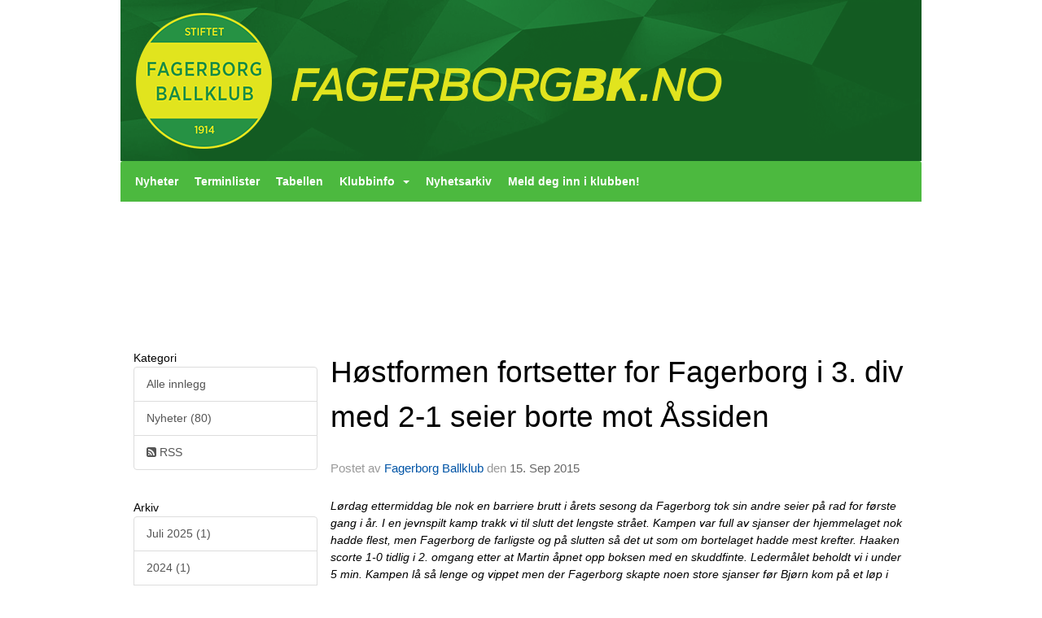

--- FILE ---
content_type: text/html
request_url: https://www.fagerborgbk.no/next/blog/post/52208/hostformen-fortsetter-for-fagerborg-i-3.-div-med-2-1-seier-borte-mot-assiden
body_size: 53694
content:

<!DOCTYPE html>
<html lang="no">
<head>
    <meta charset="utf-8" />
    <meta name="viewport" content="width=device-width, initial-scale=1.0" />
    
    <title>H&#xF8;stformen fortsetter for Fagerborg i 3. div med 2-1 seier borte mot &#xC5;ssiden</title>
    <link rel="shortcut icon" href="/favicon.ico" type="image/x-icon" />
<script>
    (function () {
        var site = {"site":{"siteId":1057,"nifOrgSyncActive":true,"orgId":20746,"federationId":0,"applicationId":200000195,"applicationLogo":"https://cdn-bloc.no/background/200000195/394/2018/10/9/idrettenonline-logo.png","siteProfileUserId":1100321739,"siteProfileUserName":"Fagerborg Ballklub","sitename":"Fagerborg Ballklub","domain":"www.fagerborgbk.no","mainSite":{"siteId":1057,"nifOrgSyncActive":true,"orgId":20746,"federationId":0,"applicationId":200000195,"applicationLogo":null,"siteProfileUserId":1100321739,"siteProfileUserName":"Fagerborg Ballklub","sitename":"Fagerborg Ballklub","domain":"www.fagerborgbk.no","mainSite":null}},"mininetwork":{"siteId":1057,"miniNetworkId":0,"miniNetworkTitle":"","domain":"www.fagerborgbk.no","userId":1100321739,"mainSiteId":0,"siteIdForMemberDetails":0,"siteIdForEconomy":0},"isoCode":"nb-no","updateTime":"2026-01-22T22:46:41.9403376+01:00","dateFormat":"dd.mm.yy","webApiEndpoint":"https://webapi.webfarm3.bloc.no"};
        var siteContext = {"site":{"siteId":1057,"nifOrgSyncActive":true,"orgId":20746,"federationId":0,"applicationId":200000195,"applicationLogo":"https://cdn-bloc.no/background/200000195/394/2018/10/9/idrettenonline-logo.png","siteProfileUserId":1100321739,"siteProfileUserName":"Fagerborg Ballklub","sitename":"Fagerborg Ballklub","domain":"www.fagerborgbk.no","mainSite":{"siteId":1057,"nifOrgSyncActive":true,"orgId":20746,"federationId":0,"applicationId":200000195,"applicationLogo":null,"siteProfileUserId":1100321739,"siteProfileUserName":"Fagerborg Ballklub","sitename":"Fagerborg Ballklub","domain":"www.fagerborgbk.no","mainSite":null}},"mininetwork":{"siteId":1057,"miniNetworkId":0,"miniNetworkTitle":"","domain":"www.fagerborgbk.no","userId":1100321739,"mainSiteId":0,"siteIdForMemberDetails":0,"siteIdForEconomy":0},"isoCode":"nb-no","updateTime":"2026-01-22T22:46:41.9403376+01:00","dateFormat":"dd.mm.yy","webApiEndpoint":"https://webapi.webfarm3.bloc.no"};
        var userContext = {"mainProfile":{"userId":0,"guid":"","username":"","firstname":"","lastname":"","sex":0,"image":"","profileTypeId":0,"ParentUserId":null,"isPrimaryAccount":false},"currentProfile":{"userId":0,"guid":"","username":"","firstname":"","lastname":"","sex":0,"image":"","profileTypeId":0,"ParentUserId":null,"isPrimaryAccount":false},"accountId":0,"email":"","isWebmaster":false,"isPublisher":false,"isDevAdmin":false,"isNetworkAdmin":false,"updateTime":"2026-01-22T22:46:41.9404066+01:00"};
        var themeCollectionContext = {"id":0,"name":null,"thumbnail":null,"header":{"id":183,"lastModified":"0001-01-01T00:00:00","title":"Idretten Online - Grønn","favIcon":"/favicon.ico","siteId":394,"image":"http://content.bloc.net/Files/SiteID/500/menutemplate/gron.png","updateTime":"0001-01-01T00:00:00","css":"","creator":null,"isPublic":false,"about":""},"logo":{"lastModified":"0001-01-01T00:00:00","fileName":"http://content.bloc.net/Files/SiteID/1057/logo/2015/1/19/20150119112530986908-1057.png","uploadTime":"2015-01-19T11:25:31.4072647+01:00","imageWidth":984,"imageHeight":198,"logoTopPosition":0,"logoLeftPosition":0,"logoMarginBottom":0,"logoCustomWidth":984,"logoCustomHeight":198,"containerHeight":198,"containerWidth":984,"logoVisibility":"always","disabled":false,"wrapperWidth":"984px","wrapperBackgroundColor":"","url":"/","wrapperMarginLeft":"0px","wrapperMarginRight":"0px","wrapperMarginTop":"0px","wrapperMarginBottom":"0px","wrapperBackgroundImage":"","wrapperBackgroundThemePosition":"","wrapperBackgroundThemeRepeat":"","wrapperBackgroundThemeFixedImage":"","wrapperBackgroundThemeSize":""},"background":{"id":73,"lastModified":"0001-01-01T00:00:00","categoryId":2,"title":"White","backgroundThemefile":"","backgroundThemeRepeat":"no-repeat","backgroundThemeColor":"#f8f8fa","backgroundThemeFixedImage":"scroll","backgroundThemePosition":"","backgroundThemeSize":"auto"},"widgetAppearance":{"id":0,"lastModified":"2026-01-11T21:55:17.5211859Z","name":null,"enableWidgetAppearanceBorderRadius":true,"contentBorderColor":"#ffffff","contentFontColor":"#000000","contentBorderWidth":"0","contentBgColor":"#ffffff","paddingTop":"0px","paddingBottom":"0px","paddingLeft":"0px","paddingRight":"0px","wbgcolor":"#ffffff","wBoxedBorderColor":"#e7e7e7","wHeaderBgColor":"#3fb970","wBaseFontColor":"#000000","wHeaderFontColor":"#ffffff","wHeaderTextAlign":"left","wCornerRadius":"0px","contentBorderRadius":"0px","wHeaderFontSize":"14px","wHeaderFontWeight":"bold","wHeaderFontFamily":"","wHeaderLinkColor":"#0054a6","wHeaderPadding":"8px 10px","headerPaddingTop":"8px","headerPaddingRight":"10px","headerPaddingBottom":"8px","headerPaddingLeft":"10px","wContentPadding":"10px","contentPaddingTop":"10px","contentPaddingBottom":"10px","contentPaddingLeft":"10px","contentPaddingRight":"10px","wBoxedBorderWidth":"1px","wBoxedBorderStyle":"solid","wHeaderBorderWidth":"0","wHeaderBorderStyle":"none","wHeaderBorderColor":"#e7e7e7","wContentBorderWidth":"0","wContentBorderStyle":"none","wContentBorderColor":"#e7e7e7","siteLinkColor":"#0054a6","siteLinkHoverColor":"#0054a6","siteLinkActiveColor":"#0054a6","siteLinkVisitedColor":"#0054a6"},"font":{"lastModified":"2026-01-11T21:55:17.8267937Z","headingTextTransform":"none","headingFontColor":"","baseFontStyle":null,"baseFontSize":"14px","baseFontFamily":null,"baseFontColor":"#000000","baseFontWeigthForJson":"normal","headingFontFamilyJson":null,"headingFontStyleJson":null,"headingFontWeightJson":"bold","fontLineHeightJson":"normal","headingLineHeight":"1.1","headingLetterSpacing":null,"baseFontLetterSpacing":null},"form":{"lastModified":"2026-01-11T21:53:41.9266775Z","enableFormControlBorderRadius":false,"smallFormControlBorderRadius":"3px","defaultFormControlBorderRadius":"4px","largeFormControlBorderRadius":"6px"},"navigation":{"lastModified":"2026-01-11T21:55:18.1772781Z","templateId":0,"height":"","fontWeight":"bold","borderRadius":"3px 3px 0px 0px","borderTopLeftRadius":"3px","borderTopRightRadius":"3px","borderBottomRightRadius":"0px","borderBottomLeftRadius":"0px","submenuWidth":"160px","navOutherWidth":"984px","navInnerWidth":"","width":"","logoImage":"","mobileLogoImage":"","logoImageHeight":"50px","placementPosition":"belowLogoContainer","paddingLeft":"10px","paddingRight":"10px","paddingTop":"15px","paddingBottom":"15px","marginLeft":"0px","marginRight":"0px","marginTop":"0px","marginBottom":"0px","navOuterMarginTop":"0px","navOuterMarginRight":"0px","navOuterMarginBottom":"0px","navOuterMarginLeft":"0px","color":"#ffffff","background":"#4cb93f","border":"#101010","linkColor":"#ffffff","linkHoverColor":"#ffffff","linkHoverBackground":"#3d9432","linkActiveColor":"#ffffff","linkActiveBackground":"#3d9432","linkDisabledColor":"#ffffff","linkDisabledBackground":"#3d9432","brandColor":"#fff","brandHoverColor":"#ffffff","brandHoverBackground":"transparent","brandText":"","brandVisibility":"always","brandUrl":"","brandMargins":"0px 0px 0px 0px","mobileBrandMargins":"0px 0px 0px 0px","toggleHoverBackground":"","toggleIconBarBackground":"#ffffff","toggleBorderColor":"#ffffff","alwaysUseToggler":false,"borderWidth":"0px","fontFamily":"","textTransform":"none","backgroundImage":"","fontSize":"14px","textAlignment":"left","stickyTop":false},"style":{"id":0,"lastModified":"2026-01-11T21:55:18.4679403Z","name":null,"sex0":"#41a3d5","sex1":"#0178cc","sex2":"#ea1291","borderRadiusBase":"4px","borderRadiusSmall":"3px","borderRadiusLarge":"6px","linkColor":"#0054a6","linkHoverColor":"#0054a6","linkActiveColor":"#0054a6","linkVisitedColor":"#0054a6"},"canvas":{"id":0,"lastModified":"2026-01-11T21:53:40.9631572Z","logoContainerSize":"984px","navContainerSize":"984px","contentSize":"1170px","contentBackgroundColor":"Transparent","contentMarginTop":"0px","contentMarginBottom":"0px","contentPaddingTop":"16px","contentPaddingBottom":"16px","contentPaddingLeft":"16px","contentPaddingRight":"16px","sectionPaddingTop":"16px","sectionPaddingBottom":"0px","sectionPaddingLeft":"16px","sectionPaddingRight":"16px","columnPaddingTop":"0px","columnPaddingBottom":"0px","columnPaddingLeft":"8","columnPaddingRight":"8","logoContainerFloat":"none","navContainerFloat":"none","contentFloat":"none"},"buttons":{"id":0,"lastModified":"2026-01-11T21:55:19.0629366Z","name":null,"defaultButtonBackgroundColor":"#f0f0f0","defaultButtonTextColor":"#333333","defaultButtonBorderColor":"#cccccc","primaryButtonBorderColor":"#357ebd","primaryButtonBackgroundColor":"#428bca","primaryButtonTextColor":"#ffffff","dangerButtonBackgroundColor":"#d9534f","dangerButtonTextColor":"#ffffff","dangerButtonBorderColor":"#d43f3a","successButtonBackgroundColor":"#5cb85c","successButtonTextColor":"#ffffff","successButtonBorderColor":"#4cae4c","defaultButtonBorderWidth":"#1px","defaultButtonBorderRadius":"#4px","successButtonBorderRadius":"4px","successButtonBorderWidth":"1px","primaryButtonBorderRadius":"4px","primaryButtonBorderWidth":"1px","warningButtonBackgroundColor":"#f0ad4e","warningButtonBorderColor":"#eea236","warningButtonBorderRadius":"4px","warningButtonBorderWidth":"1px","warningButtonTextColor":"#ffffff","dangerButtonBorderRadius":"4px","dangerButtonBorderWidth":"1px","infoButtonBackgroundColor":"#5bc0de","infoButtonBorderColor":"#46b8da","infoButtonBorderRadius":"4px","infoButtonBorderWidth":"1px","infoButtonTextColor":"#ffffff"},"topbar":{"lastModified":"2026-01-11T21:55:19.3583665Z","topbarExtendedMenuJson":null,"topbarExtendedMenuIsEnabled":false,"topbarExtendedMenuTitle":null,"topbarTemplate":"Minimal","displayTopbarComponent":"true","displayLanguagePicker":false,"displaySignup":false,"displaySignin":true,"displaySearch":true,"displayFAQ":true,"displaySearchForAdministrators":false,"displayNetworkMenu":false,"displayPublishingToolV2":0,"displayPublishingTool":true,"displayMessageIcon":true,"displayAdminModusTool":true,"networkMenuTitle":"Skånland OIF","logo":"","logoLink":"","faqLink":"/elearning/overview","hideOnScroll":false,"backgroundColor":"#000000","backgroundHoverColor":"#2e2e2e","linkColor":"#9d9d9d","linkHoverColor":"#ffffff","borderColor":"#333"},"footer":{"id":0,"lastModified":"0001-01-01T00:00:00","name":null,"imagePath":null,"widgetPageFooterPageId":0,"footerCode":"","footerPoweredByBloc":true,"footerLinkFontSize":"14px","footerLinkFontWeight":"bold","footerLinkColor":"white","footerPadding":"20px 10px 100px 10px","footerBackgroundColor":"Transparent","footerTextColor":"white"},"frontpage":{"type":1,"pageId":6067,"url":"/p/6067/nyheter","newsFeedAsFrontpageForSignedInUsers":false},"settings":{"siteHasPOSModule":false,"siteHasWebsiteModule":true,"siteHasFileArchive":false,"siteHasEventModule":true,"siteHasStatsModule":true,"siteHasMemberAdministrationModule":true,"siteHasNewsletter":true,"siteHasBannerAdsFromNetwork":1,"websiteIsOnline":true,"googleTag":"","googleAnalyticsTrackId":"","googleAnalyticsTrackIdV4":"","facebookPixelId":"","twitterShareBtn":false,"noRobots":false,"robotTxtInfoSiteMapJson":"{\"siteMapForWidgetPages\":true,\"siteMapForEvents\":true,\"siteMapForClassifieds\":true,\"siteMapForBlogPosts\":true,\"siteMapForForum\":true,\"RobotsTxt\":\"\"}","signinRule_UrlToView":null,"paymentPackage":"Basic","signInRule_WhoCanSignIn":0,"signInRule_FacebookLogin":0,"signInRule_WithBankId":0,"signUpRule_WhoCanSignUp":0,"signupRule_SignupWithFacebook":0,"mainCompetitionId":0,"pluginNewsletterPopupIsActive":null},"bootstrap":{"screen_xs_min":"480px","screen_sm_min":"768px","screen_md_min":"992px","screen_lg_min":"1200px","screen_lg_max":"2048","screen_xs_max":"767px","screen_sm_max":"991px","screen_md_max":"1199px"},"localization":{"isocode":"nb-no","languageId":4,"googleTranslateISO":"no","winCode":"NO","macCode":"no_NB","htmlLang":"no","froalaLangCode":"nb","ll_CC":"nb_NO","backuplanguage":"en-us","languageName":"Norwegian","flag":"flags/no.gif","nativeName":"Bokmål","timeZone":"W. Europe Standard Time"},"customHTML":{"headHtml":"","bodyData":"","footerData":""},"websiteArticleSettings":{"displayRightColMyLastPost":true,"displayRightColArticleCategories":true,"displayRightColArticlePostSortedByYear":true}};

        function createProtectedProxy(obj) {
            return new Proxy(obj, {
                set(target, key, value) {
                    const error = new Error();
                    const stackTrace = error.stack || '';
                    console.warn(`Attempted to set ${key} to ${value}. Stack trace:\n${stackTrace}`);
                    return true;
                },
            });
        }

        window.safeProxy = new Proxy({
            Site: createProtectedProxy(site),
            SiteContext: createProtectedProxy(siteContext),
            UserContext: createProtectedProxy(userContext),
            ThemeCollectionContext: createProtectedProxy(themeCollectionContext)
        }, {
            set(target, key, value) {
                if (key === 'Site' || key === 'SiteContext' || key === 'UserContext' || key === 'ThemeCollectionContext') {
                    console.log(`Attempted to set ${key} to ${value}`);
                    return true;
                }
                target[key] = value;
                return true;
            },
        });

        window.Site = window.safeProxy.Site;
        window.SiteContext = window.safeProxy.SiteContext;
        window.UserContext = window.safeProxy.UserContext;
        window.ThemeCollectionContext = window.safeProxy.ThemeCollectionContext;
    })();
</script>

    <script>
        // Used to defer background-image in css
        window.onload = (e) => document.body.classList.add('loaded');
    </script>

    <script src="/next/js/vendors/jquery/jquery.min.js"></script>
    <script src="https://oldjs.bloc.net/scripts/bloc-primer.js"></script>



    <link rel="stylesheet" crossorigin="anonymous" href="https://vue.webfarm3.bloc.no/frontend/2.263.12/frontend.css">



<script type="module" crossorigin="anonymous" src="https://vue.webfarm3.bloc.no/frontend/2.263.12/index.js"></script>
    
    

	<link rel="canonical" href="https://www.fagerborgbk.no/next/blog/post/52208/hostformen-fortsetter-for-fagerborg-i-3.-div-med-2-1-seier-borte-mot-assiden" />
	<meta property="fb:app_id" content="377020078234768" />
	<meta property="og:type" content="article" />
	<meta property="og:url" content="https://www.fagerborgbk.no/next/blog/post/52208/hostformen-fortsetter-for-fagerborg-i-3.-div-med-2-1-seier-borte-mot-assiden" />
	<meta property="og:image:secure_url" content="" />
	<meta property="og:image" content="" />
	<meta property="og:image:height" content="1080" />
	<meta property="og:image:width" content="1080" />
	<meta property="og:title" content="H&#xF8;stformen fortsetter for Fagerborg i 3. div med 2-1 seier borte mot &#xC5;ssiden" />

	<meta property="og:description" content="L&#xF8;rdag ettermiddag ble nok en barriere brutt i &#xE5;rets sesong da Fagerborg tok sin andre seier p&#xE5; rad for f&#xF8;rste gang i &#xE5;r. I en jevnspilt kamp trakk vi til slutt det lengste str&#xE5;et...." />

	<meta property="og:site_name" content="Fagerborg Ballklub" />
	<meta property="fb:admins" content="856635617,518553527" />


    
    

    
    

    
<meta name="robots" content="noindex" />







</head>
<body class="requires-bootstrap-css">
    <!-- FrontendBaseLayout-->

                
                <div id="logoWrapper" class="clearfix " >
                    <div id="logoContainer" style="max-height:198px;height:calc(97vw / 4.97); position:relative; max-width: 100%; width:984px;">
                        <a id="logo" style="top:0px; left:0px;" class="md:absolute" href="/p/6067/nyheter" title="Fagerborg Ballklub">
					        
                    <img  src="https://contentcdn.bloc.net/Files/SiteID/1057/logo/2015/1/19/20150119112530986908-1057.png?width=984&height=198&scale=both&mode=stretch&quality=90" 
                        width="984" 
                        data-src="https://contentcdn.bloc.net/Files/SiteID/1057/logo/2015/1/19/20150119112530986908-1057.png?width=984&height=198&scale=both&mode=stretch&quality=90|https://contentcdn.bloc.net/Files/SiteID/1057/logo/2015/1/19/20150119112530986908-1057.png?width=1968&height=396&scale=both&mode=stretch&quality=90" 
                        data-src-medium="https://contentcdn.bloc.net/Files/SiteID/1057/logo/2015/1/19/20150119112530986908-1057.png?width=984&height=198&scale=both&mode=stretch&quality=90|https://contentcdn.bloc.net/Files/SiteID/1057/logo/2015/1/19/20150119112530986908-1057.png?width=1968&height=396&scale=both&mode=stretch&quality=90" 
                        data-src-small="https://contentcdn.bloc.net/Files/SiteID/1057/logo/2015/1/19/20150119112530986908-1057.png?width=984&height=198&scale=both&mode=stretch&quality=90|https://contentcdn.bloc.net/Files/SiteID/1057/logo/2015/1/19/20150119112530986908-1057.png?width=1968&height=396&scale=both&mode=stretch&quality=90" 
                        data-original-image="https://contentcdn.bloc.net/Files/SiteID/1057/logo/2015/1/19/20150119112530986908-1057.png" 
                         data-original-image='http://content.bloc.net/Files/SiteID/1057/logo/2015/1/19/20150119112530986908-1057.png' style='width:984px;max-height:198px;' title='Fagerborg Ballklub' />
                    
			    	    </a>
                    </div>
                </div>    <style>
        @media only screen and (min-width : 768px) {
            #logo {
                position: absolute;
            }
        }
        #logoWrapper {
            background-size: var(--theme-logo-wrapper-bg-size);
            background-color: var(--theme-logo-wrapper-bg-color);
            background-repeat: var(--theme-logo-wrapper-bg-repeat);
            background-position: var(--theme-logo-wrapper-bg-position);
            background-attachment: var(--theme-logo-wrapper-bg-attachment);
            width: calc(var(--theme-logo-wrapper-width) - var(--theme-logo-wrapper-margin-right) - var(--theme-logo-wrapper-margin-left));
            margin: var(--theme-logo-wrapper-margin-top) auto var(--theme-logo-wrapper-margin-bottom);
            float: var(--theme-logo-logo-container-float);
            max-width: 100%;
        }

        #logoContainer {
            width: 100%;
            margin: 0 auto;
            position: relative;
            overflow: hidden;
            max-width: var(--theme-logo-container-width);
        }

        #logo img {
            max-width: 100%;
        }
        /* Logo when mobile*/
        @media (max-width: 767px) {
            #logoContainer {
                height: auto !important;
            }
            #logo {
                padding-top: 0;
                position: static !important;
            }
            #logo img {
                height: auto !important;
            }
        }
    </style>
<style>
    @media (max-width: 767px) {

            body { 
                padding-top:45px !important;
            }
                }
</style>
<style>
    .bloc-skip-nav-link {
            position: absolute;
            z-index: 99999999;
            left: 0px;
            top: 0px;
            text-decoration: underline;
            color: white !important;
            background-color: #000;
            padding: 0.75rem 1.5rem;
            border-bottom-right-radius: 0.5rem;
            transform: rotateY(90deg);
            transform-origin: left;
            transition: all .2s ease-in-out;
        }

        .bloc-skip-nav-link:focus {
            transform: rotateY(0deg);
            color: white;
            left: 2px;
            top: 2px;
            outline: 1px solid #fff;
            outline-offset: 2px;
            box-shadow: 0 0 0 2px #000, 0 0 0 3px #fff;
        }
        @media (prefers-reduced-motion: reduce) {
            .bloc-skip-nav-link {
                transition: none !important;
            }
        }
</style>

<style id="bloc-navbar-style">
	/*
        Navigation
        Variables needs to be placed on body tag, because we also use them in widgets.

        NB! Do not edit without making the same changes in
        Bloc.Vue\src\components\Theme\ThemeMainMenu.vue
    */
    body {

        /* Size */
        --theme-mainmenu-outer-width: 984px;
        --theme-mainmenu-outer-margin-top: 0px;
        --theme-mainmenu-outer-margin-bottom: 0px;
        --theme-mainmenu-inner-width: ;

        /* Font */
        --theme-mainmenu-font-size: 14px;
        --theme-mainmenu-font-family: ;
        --theme-mainmenu-font-weight: bold;
        --theme-mainmenu-text-transform: none;
        --theme-mainmenu-color: #ffffff;

        /* Background */
        --theme-mainmenu-background: #4cb93f;

        /* Border */
        --theme-mainmenu-border: #101010;
        --theme-mainmenu-border-radius: 3px 3px 0px 0px;
        --theme-mainmenu-border-top-left-radius: 3px;
        --theme-mainmenu-border-top-right-radius: 3px;
        --theme-mainmenu-border-bottom-right-radius: 0px;
        --theme-mainmenu-border-bottom-left-radius: 0px;
        --theme-mainmenu-border-width: 0px;

        /* Brand */
        --theme-mainmenu-brand-margins: 0px 0px 0px 0px;
        --theme-mainmenu-brand-hover-color: #ffffff;
        --theme-mainmenu-brand-hover-background: transparent;
        --theme-mainmenu-mobile-brand-margins: 0px 0px 0px 0px;

        /* Link */
        --theme-mainmenu-link-color: #ffffff;
        --theme-mainmenu-link-hover-color: #ffffff;
        --theme-mainmenu-link-hover-background: #3d9432;
        --theme-mainmenu-link-active-color: #ffffff;
        --theme-mainmenu-link-active-background: #3d9432;

        /* Toggle */
        --theme-mainmenu-toggle-border-color: #ffffff;
        --theme-mainmenu-toggle-hover-background: ;

        /* Padding */
        --theme-mainmenu-padding-top: 15px;
        --theme-mainmenu-padding-bottom: 15px;
        --theme-mainmenu-padding-left: 10px;
        --theme-mainmenu-padding-right: 10px;

        /* Margin */
        --theme-mainmenu-margin-top: 0px;
        --theme-mainmenu-margin-bottom: 0px;
        --theme-mainmenu-margin-left: 0px;
        --theme-mainmenu-margin-right: 0px;
        /* Submenu */
        --theme-mainmenu-submenu-width: 160px;

        /* Logo */
        --theme-mainmenu-logo-height: 50px;
        --theme-mainmenu-toggle-icon-bar-background: #ffffff;
    }


    .navContainer {
        margin-top: var(--theme-mainmenu-outer-margin-top);
        margin-bottom: var(--theme-mainmenu-outer-margin-bottom);
        font-size: var(--theme-mainmenu-font-size, inherit);
		width: var(--theme-mainmenu-outer-width, 984px);
		max-width:100%;
    }
	/* Navbar */
    .bloc-navbar {
		font-family: var(--theme-mainmenu-font-family, inherit) !important;
		background-image: var(--theme-mainmenu-background-image, none);
        background-color: var(--theme-mainmenu-background);
		text-transform: var(--theme-mainmenu-text-transform, normal);
        font-weight: var(--theme-mainmenu-font-weight, normal);
        border-color: var(--theme-mainmenu-border);
        border-width: var(--theme-mainmenu-border-width);
    }
    .bloc-navbar .container-fluid {
        /* todo: add the default value for container-fluid or canvas here. */
        width:var(--theme-mainmenu-inner-width, 984px);
		max-width:100%;
    }


	/* Brand */

    .bloc-navbar .navbar-brand img {
        margin:8px;
        border-radius:2px;
        height:32px;
        max-height:32px;
    }
@media only screen and (max-width: 767px) {.bloc-navbar .navbar-brand {height: auto;} .bloc-navbar .navbar-brand img {margin: var(--theme-mainmenu-mobile-brand-margins);height:50px;max-height:50px;}}

	@media only screen and (min-width: 768px) {.bloc-navbar .navbar-brand img {margin: var(--theme-mainmenu-brand-margins);height: var(--theme-mainmenu-logo-height); max-height:none;}}
    .bloc-navbar .gtranslate_menu_class {
        float: right;
        padding-left: var(--theme-mainmenu-padding-left);
        padding-right: var(--theme-mainmenu-padding-right);
        padding-top: var(--theme-mainmenu-padding-top);
        padding-bottom: var(--theme-mainmenu-padding-bottom);
        margin-left: var(--theme-mainmenu-margin-left);
        margin-right: var(--theme-mainmenu-margin-right);
        margin-top: var(--theme-mainmenu-margin-top);
        margin-bottom: var(--theme-mainmenu-margin-bottom);
    }
	.bloc-navbar .navbar-brand:hover,
	.bloc-navbar .navbar-brand:focus {
		color:var(--theme-mainmenu-brand-hover-color);
		background-color: var(--theme-mainmenu-brand-hover-background);
	}
	/* Text */
	.bloc-navbar .navbar-text {
		color: var(--theme-mainmenu-color);
	}
    .bloc-navbar .navbar-brand.navbar-brand-image,
    .bloc-navbar .navbar-brand.navbar-brand-image:focus,
    .bloc-navbar .navbar-brand.navbar-brand-image:active,
    .bloc-navbar .navbar-brand.navbar-brand-image:hover{
        height:auto;
        background-color:transparent;
    }

	/* Navbar links */
	.bloc-navbar .navbar-nav > li > a,
    .bloc-navbar .navbar-brand {
		color: var(--theme-mainmenu-link-color);
        font-weight:var(--theme-mainmenu-font-weight);
	}
	.bloc-navbar .navbar-nav > li > a:hover,
	.bloc-navbar .navbar-nav > li > a:focus,
    .bloc-navbar .navbar-brand:hover,
    .bloc-navbar .navbar-brand:focus {
		color: var(--theme-mainmenu-link-hover-color);
		background-color: var(--theme-mainmenu-link-hover-background);
	}
	.bloc-navbar .navbar-nav > .active > a,
	.bloc-navbar .navbar-nav > .active > a:hover,
	.bloc-navbar .navbar-nav > .active > a:focus,
    .bloc-navbar .navbar-brand:active,
    .bloc-navbar .navbar-brand:hover,
    .bloc-navbar .navbar-brand:focus {
		color: var(--theme-mainmenu-link-active-color);
		background-color: var(--theme-mainmenu-link-active-background);
	}
	.bloc-navbar .navbar-nav > .open > a,
	.bloc-navbar .navbar-nav > .open > a:hover,
    .bloc-navbar .navbar-nav > .open > a:focus {
        background-color: var(--theme-mainmenu-link-active-background);
        color:var(--theme-mainmenu-link-active-color) !important;
    }
	/* Navbar Toggle */
	.bloc-navbar .navbar-toggle {
		border-color: var(--theme-mainmenu-link-color);
	}
	.bloc-navbar .navbar-toggle:hover,
	.bloc-navbar .navbar-toggle:focus {
        border-color: var(--theme-mainmenu-link-hover-color);
		background-color: var(--theme-mainmenu-link-hover-background);
	}
	.bloc-navbar .navbar-toggle .icon-bar {
		background-color: var(--theme-mainmenu-link-color);
	}
    .bloc-navbar .navbar-toggle:hover .icon-bar,
    .bloc-navbar .navbar-toggle:focus .icon-bar {
		background-color: var(--theme-mainmenu-link-hover-color);
	}
	/* Navbar Collapsable */
	.bloc-navbar .navbar-collapse,
	.bloc-navbar .navbar-form {
		border-color: var(--theme-mainmenu-border);
	}
	.bloc-navbar .navbar-collapse {
		max-height:none;
	}
	/* Navbar Link (not used in main menu ) */
	.bloc-navbar .navbar-link {
		color: var(--theme-mainmenu-link-color);
	}
	.bloc-navbar .navbar-link:hover {
		color: var(--theme-mainmenu-link-hover-color);
	}
	/* Dropdowns */
	.bloc-navbar .dropdown-menu {
		color: var(--theme-mainmenu-color) !important;
		background-color: var(--theme-mainmenu-background);
        border-top:0;
	}
	.bloc-navbar .dropdown-menu > li > a {
		color: var(--theme-mainmenu-link-color);
	}
	.bloc-navbar .dropdown-menu > li > a:hover,
	.bloc-navbar .dropdown-menu > li > a:focus {
		color: var(--theme-mainmenu-link-hover-color);
		background-color: var(--theme-mainmenu-link-hover-background);
	}
	.bloc-navbar .navbar-nav .open .dropdown-menu > .active > a,
	.bloc-navbar .navbar-nav .open .dropdown-menu > .active > a:hover,
	.bloc-navbar .navbar-nav .open .dropdown-menu > .active > a:focus {
		color: var(--theme-mainmenu-link-active-color);
		background-color: var(--theme-mainmenu-link-active-background);
	}
	.bloc-navbar .has-link > a.caret-trigger {
		padding-left: 0;
	}
    .bloc-navbar b.caret {
		margin-left:10px;
	}
    .bloc-navbar .fa.fa-plus {
		line-height:20px;
	}

	#toggle-mobile-menu {
		display: none;
	}

	/* TABS AND DESKTOP ONLY */
	@media (min-width: 768px) {

        .bloc-navbar {
            border-top-left-radius: var(--theme-mainmenu-border-top-left-radius);
            border-top-right-radius: var(--theme-mainmenu-border-top-right-radius);
            border-bottom-right-radius: var(--theme-mainmenu-border-bottom-right-radius);
            border-bottom-left-radius: var(--theme-mainmenu-border-bottom-left-radius);
		}
        .bloc-navbar .navbar-brand img {
            border-top-left-radius: var(--theme-mainmenu-border-radius);
            border-bottom-left-radius: var(--theme-mainmenu-border-radius);
        }
		.bloc-navbar {
			min-height:0 !important;
		}
        .bloc-navbar .navbar-header > a.navbar-brand {
				padding-top:var(--theme-mainmenu-padding-top);

				padding-bottom:var(--theme-mainmenu-padding-bottom);
        }
		.bloc-navbar .navbar-nav > li > a {
			color: #ffffff;
				padding-left:var(--theme-mainmenu-padding-left);

				padding-right:var(--theme-mainmenu-padding-right);

				padding-top:var(--theme-mainmenu-padding-top);


				padding-bottom:var(--theme-mainmenu-padding-bottom);



				margin-left:var(--theme-mainmenu-margin-left);


				margin-right:var(--theme-mainmenu-margin-right);

				margin-top:var(--theme-mainmenu-margin-top);

				margin-bottom:var(--theme-mainmenu-margin-bottom);


		}

		.bloc-navbar .navbar-nav .open .dropdown-menu {
			float: right;
            min-width:var(--theme-mainmenu-submenu-width) !important;
		}

		.bloc-navbar .navbar-nav .dropdown-submenu > a:hover:after {
			border-left-color: var(--theme-link-active-color);
		}

		.bloc-navbar .navbar-nav > li.has-link > a,
		.bloc-navbar .navbar-nav > li > a.dropdown-toggle {
			float: left;
		}

		.bloc-navbar .navbar-nav i.fa {
			display: none; /* display none here will hide fa-icons */
		}
        .bloc-navbar .navbar-nav > li > a > i.fa {
			display: inline-block;
		}

		.bloc-navbar .has-link .dropdown-menu {
			right: 0;
			left:auto;
		}

		/* Sub-Submenus */
		.bloc-navbar .dropdown-submenu .dropdown-menu{
			left: 100%;
		}

        .bloc-navbar .navbar-nav.navbar-right > li:last-child .dropdown-submenu .dropdown-menu{
            right: 100%;
            left: auto;
        }

        /* Center align menu */






	}

    /*
    MOBILE ONLY
	*/

	@media (max-width: 767px) {
        #navContainer .navbar-header {
            display: grid;
            align-items: stretch;
        }
        #toggle-mobile-menu {
            display: grid;
            place-items: center;
margin: 0.25rem;
			color: var(--theme-mainmenu-link-color, var(--theme-link-color, #00F));
        }
            #toggle-mobile-menu:hover {
                color: var(--theme-mainmenu-link-hover-color);
                background-color: var(--theme-mainmenu-link-hover-background);
            }


            /*#toggle-mobile-menu:focus-visible {
                outline: 5px auto -webkit-focus-ring-color;
                outline-offset: -2px;
                box-shadow: 0 0 0 2px var(--theme-link-color), 0 0 0 3px white;
                border-radius: 3px;
            }*/
            #navContainer a.navbar-brand-image {
            margin-right: 2rem;
			margin: 0.25rem 1rem 0.25rem 0.25rem;
        }
        #bloc-navbar-main {
            font-size: 120%;
            display: none;
            position: absolute;
            left: 0;
            width: 100%;
            overflow-y: auto;
            scrollbar-gutter: stable;
            z-index: 1020;
            max-height: calc(100vh - var(--mobile-menu-height, 100px));
            background-color: var(--theme-mainmenu-background);
            margin: 0 !important;
            border-bottom: 2px solid rgba(0, 0, 0, 0.22);
        }
            #bloc-navbar-main::-webkit-scrollbar {
                width: 0;
            }
            #bloc-navbar-main ul.navbar-nav {
				width:100%;
                padding-bottom: 4px;
                margin: 0 !important;
            }
                #bloc-navbar-main ul.navbar-nav > li {
                    border-top-color: rgba(0, 0, 0, 0.22);
					border-top-width: 1px;
                    border-top-style: solid;
                }
                    #bloc-navbar-main ul.navbar-nav > li > a {
                        display: flex;
                        justify-content: space-between;
                        align-items: center;
                        padding: 1.5rem 1rem;
                    }
                        #bloc-navbar-main ul.navbar-nav > li > a > i {
                            margin-top: -1rem;
                            margin-bottom: -1rem;
                        }
        .bloc-navbar .navbar-nav .open .dropdown-menu > li > a {
			color: var(--theme-mainmenu-link-color);
		}

		.bloc-navbar .navbar-nav .open .dropdown-menu > li > a:hover,
		.bloc-navbar .navbar-nav .open .dropdown-menu > li > a:focus {
			color: var(--theme-mainmenu-link-hover-color:);
		}

		.bloc-navbar .navbar-nav .dropdown-submenu > a:hover:after {
			border-top-color: var(--theme-mainmenu-link-active-color);
		}

		.bloc-navbar b.caret {
			display: none;
		}

		.bloc-navbar .navbar-nav .dropdown-submenu > a:after {
			display: none;
		}

		.bloc-navbar .has-link > a.caret-trigger {
			padding-left: 0;
			position: absolute;
			right: 0;
			top: 0;
		}

		.bloc-navbar .has-link > a > i.fa {
			display: none;
		}

		.bloc-navbar .has-link > .caret-trigger > i.fa {
			display: block;
		}

        /*
          Hide the [+] icon on items with sub-sub for mobile view
          Add indent on the sub-sub menu
        */


        .bloc-navbar .menu-depth-0.open .menu-depth-1 ul {
          display:block !important;
        }
        .bloc-navbar .menu-depth-1 .dropdown-toggle i,
        .bloc-navbar .menu-depth-1 .dropdown-toggle b{
          display:none !important;
        }

		.bloc-navbar .menu-depth-0 .dropdown-menu li a {
			padding-left:20px !important;
		}
		.bloc-navbar .menu-depth-1 .dropdown-menu li a {
			padding-left:40px !important;
		}
		.bloc-navbar .menu-depth-1 .dropdown-menu li a:before{
			content:'•  ';
		}
		.bloc-navbar .menu-depth-2 .dropdown-menu li a {
			padding-left:60px !important;
		}
		.bloc-navbar .menu-depth-3 .dropdown-menu li a {
			padding-left:90px !important;
		}
	}
</style>
<script>
	(function () {
		function isChildOf(child, parent) {
			if (parent === null)
				return false;
			let node = child.node;
			while (node !== null) {
                if (node === parent) {
                    return true;
                }
                node = node.parentNode;
			}
			return false;
		}

		function debounce(func, wait) {
			let timeout;
			return function (...args) {
				clearTimeout(timeout);
				timeout = setTimeout(() => func.apply(this, args), wait);
			};
		}

		function updateMenuVariable() {
			const poweredByHeight = document.getElementById('poweredBy')?.clientHeight ?? 0;
			const topbarHeight = document.querySelector('nav.navbar.navbar-minimal')?.clientHeight ?? 0;
			const otherTopbarHeight = document.querySelector('nav.navbar.navbar-default')?.clientHeight ?? 0;
			const navbarHeaderHeight = document.getElementById('navContainer')?.querySelector('.navbar-header')?.clientHeight ?? 0;
			const logoContainerHeight = document.getElementById('logoWrapper')?.clientHeight ?? 0;

			const newValue = poweredByHeight + topbarHeight + (navbarHeaderHeight*2) + logoContainerHeight + otherTopbarHeight;

			document.body.style.setProperty('--mobile-menu-height', `${newValue}px`);
		}

		const debouncedUpdateMenuVariable = debounce(updateMenuVariable, 50);

		const resizeObserver = new ResizeObserver((entries) => {
			for (let entry of entries) {
				if (entry.target === document.body) {
					debouncedUpdateMenuVariable();
				}
			}
		});

		resizeObserver.observe(document.body);

		const mutationObserver = new MutationObserver((mutations) => {
			// Filter out mutations caused by changes to the style element
			if (!mutations.some(mutation => mutation.target.id === 'bloc-navbar-style')) {
				debouncedUpdateMenuVariable();
			}
		});

		mutationObserver.observe(document.body, {
			childList: true,
			subtree: true,
		});

		window.addEventListener('resize', debouncedUpdateMenuVariable);

		function toggleBlocMobileMenu(ev) {
			ev.stopPropagation();
			const toggleBtnIcon = document.getElementById('toggle-mobile-menu').querySelector('span.fa');
			const navbarContent = document.getElementById('bloc-navbar-main');
			const mainContent = document.querySelector('main#content');
			const footerContent = document.querySelector('footer');

			if (navbarContent.style.display === 'block') {
				navbarContent.removeAttribute('style');
				document.body.style.overflow = '';

				
				toggleBtnIcon.classList.add('fa-bars');
				toggleBtnIcon.classList.remove('fa-times')

				// Remove event listeners if present
				mainContent.removeEventListener('click', toggleBlocMobileMenu);
				footerContent?.removeEventListener('click', toggleBlocMobileMenu);
			} else {
				// Open menu (remove scrolling on elements behind the menu)
				document.body.style.overflow = 'hidden';
				navbarContent.style.display = 'block';

				// Toggle the icon to open state
				toggleBtnIcon.classList.add('fa-times');
				toggleBtnIcon.classList.remove('fa-bars')

				navbarContent.getClientRects

				// Make sure the user is fully scrolled up to the menu
				const menuContainer = document.getElementById('navContainer');
				const menuContainerPos = menuContainer.getClientRects()[0]?.top ?? 0;

				// Topbar will be in the way
				const topbarHeight = document.querySelector('nav.navbar.navbar-minimal')?.clientHeight ?? 0;
				const otherTopbarHeight = document.querySelector('nav.navbar.navbar-default')?.clientHeight ?? 0;
				// Logo too, if it's in use
				const logoContainerHeight = document.getElementById('logoWrapper')?.clientHeight ?? 0;

				window.scrollTo(0, menuContainerPos - topbarHeight - otherTopbarHeight - logoContainerHeight);
				
				// Clicking on mainContent or footer should close the menu, but not on the first click (if the menu is in widget, ie. inside mainContent)
				if (!isChildOf(navbarContent, mainContent))
					mainContent.addEventListener('click', toggleBlocMobileMenu, { once: true });
				if (!isChildOf(navbarContent, footerContent))
					footerContent?.addEventListener('click', toggleBlocMobileMenu, { once: true });
			}
		}

		document.addEventListener('DOMContentLoaded', () => {
			console.log('attaching.');
            const toggleMobileMenu = document.getElementById('toggle-mobile-menu');
			if (toggleMobileMenu) {
				// Make sure we don't double-attach
				toggleMobileMenu.removeEventListener('click', toggleBlocMobileMenu);
				toggleMobileMenu.addEventListener('click', toggleBlocMobileMenu);
            }
        });
	})();

</script>
<div id="navContainer" class="navContainer" style="display:block;">
    <a class="bloc-skip-nav-link" href="#bloc-skip-nav">Hopp til sideinnhold</a>
	<nav class="bloc-navbar navbar " role="navigation" style="margin-bottom: 0;">
		<div class="container-fluid">
			<div class="navbar-header">
                    <span></span>
                    <a id="toggle-mobile-menu" tabindex="0" role="button" class="btn" onkeypress="if (event.keyCode == 13 || event.key == ' ' || event.code == 'Space') { { this.click(); return false; }}">
                        <span class="sr-only">
                            Veksle navigasjon
                        </span>
                        <span class="fa fa-bars fa-2x"></span>
                    </a>
			</div>
			<div id="bloc-navbar-main">
                <ul class="nav navbar-nav ">
                    
								<li  data-menuId="10597">
									<a href="/next/p/6067/nyheter" target="">Nyheter</a>
								</li>
								<li  data-menuId="18665">
									<a href="/next/p/10973/terminlister" target="">Terminlister</a>
								</li>
								<li  data-menuId="35311">
									<a href="/next/p/21203/tabellen" target="">Tabellen</a>
								</li>
								            <li class="dropdown  menu-depth-0" data-menuId="10603">
									            <a class="dropdown-toggle caret-trigger" data-toggle="dropdown" tabindex="0" onkeypress="if (event.keyCode == 13 || event.key == ' ' || event.code == 'Space') { { this.click(); return false; }}" >Klubbinfo<b class="caret hidden-xs"></b><i class="fa visible-xs fa-angle-down fa-2x pull-right"></i></a><ul class='dropdown-menu'>
								<li  data-menuId="10602">
									<a href="/next/p/6068/bane-og-anlegg" target="">Bane og anlegg</a>
								</li>
								<li  data-menuId="18661">
									<a href="/next/p/10970/klubbhistorie" target="">Klubbhistorie</a>
								</li>
								<li  data-menuId="23844">
									<a href="/next/p/14546/fagerborgs-klubbrekorder" target="">Fagerborgs klubbrekorder</a>
								</li>
								<li  data-menuId="23846">
									<a href="/next/p/14548/tabellplasseringer" target="">Tabellplasseringer</a>
								</li></ul>
								            </li>
								<li  data-menuId="23873">
									<a href="/next/home/archive" target="">Nyhetsarkiv</a>
								</li>
								<li  data-menuId="40704">
									<a href="/old/register/apply/application" target="">Meld deg inn i klubben!</a>
								</li>
                </ul>
			</div>
		</div>
	</nav>
</div>
<script src="https://www.bloc.net/next/js/mainmenu.js?v-2026122"  ></script>
        <div class="clearfix"></div>


    
    <div id="app" data-props='{"scope":"","bot":false,"showHeader":false}'></div>
    <main id="content" class="canvas-staticpage">
    <a name="bloc-skip-nav" style="position: absolute; scroll-margin-top: 70px;"></a>
    <div class="layout-canvas">
        



	<div id="vue-widget-profile-header" class="mb-4"
	data-vue-widget-name="ProfileHeader" data-props='{
	"guid": "22a33611-ef6a-46b3-a349-08fcebec066b",
	"userId": 1100321739,
	"username": "Fagerborg Ballklub",
	"profileImage": "http://azure.content.bloc.net/profile/200000195/1057/2016/4/6/logo.png",
	"tileId": 6
	}' style="min-height: 150px;">
	</div>





<div class="row">

		<div class="col-sm-3">





					<div>


<div class="w">
    <div class="wHeader boxed">
        <h2 class="h2">Kategori</h2>
    </div>
    <div class="list-group">
        
            <a class="list-group-item" href="/next/blog/1100321739/fagerborg-ballklub">
                Alle innlegg
            </a>
        

        <a class="list-group-item " 
        
       href="/next/blog/1100321739/fagerborg-ballklub?cat=Nyheter">
                Nyheter (80)
        </a>


        
       
            <a class="list-group-item" href="/next/blog/rss?uid=1100321739" target="_blank">
                <i class="fa fa-rss-square"></i> RSS
            </a>
        
    </div>
</div>



<div class="w">
    <div class="wHeader boxed">
        <h2 class="h2">Arkiv</h2>
    </div>
  
    <div class="list-group">
        
                <a class="list-group-item" href="/next/blog/1100321739/fagerborg-ballklub?year=2025&month=7">
                    Juli 2025 (1)
                </a>
                <a class="list-group-item" href="/next/blog/1100321739/fagerborg-ballklub?year=2024&month=0">
                    2024 (1)
                </a>
                <a class="list-group-item" href="/next/blog/1100321739/fagerborg-ballklub?year=2019&month=0">
                    2019 (3)
                </a>
                <a class="list-group-item" href="/next/blog/1100321739/fagerborg-ballklub?year=2016&month=0">
                    2016 (8)
                </a>
                <a class="list-group-item" href="/next/blog/1100321739/fagerborg-ballklub?year=2015&month=0">
                    2015 (72)
                </a>
                <a class="list-group-item" href="/next/blog/1100321739/fagerborg-ballklub?year=2014&month=0">
                    2014 (26)
                </a>
                <a class="list-group-item" href="/next/blog/1100321739/fagerborg-ballklub?year=2013&month=0">
                    2013 (112)
                </a>
                <a class="list-group-item" href="/next/blog/1100321739/fagerborg-ballklub?year=2012&month=0">
                    2012 (42)
                </a>
                <a class="list-group-item" href="/next/blog/1100321739/fagerborg-ballklub?year=2011&month=0">
                    2011 (63)
                </a>
                <a class="list-group-item" href="/next/blog/1100321739/fagerborg-ballklub?year=2010&month=0">
                    2010 (110)
                </a>
                <a class="list-group-item" href="/next/blog/1100321739/fagerborg-ballklub?year=2009&month=0">
                    2009 (171)
                </a>
                <a class="list-group-item" href="/next/blog/1100321739/fagerborg-ballklub?year=2008&month=0">
                    2008 (20)
                </a>
                <a class="list-group-item" href="/next/blog/1100321739/fagerborg-ballklub?year=2007&month=0">
                    2007 (37)
                </a>
                <a class="list-group-item" href="/next/blog/1100321739/fagerborg-ballklub?year=2006&month=0">
                    2006 (5)
                </a>
        
    </div>
</div>



					</div>


		</div>


	<div class="col-sm-9">

		
				<h1 class="blog-title">
					<a href="/next/blog/post/52208/hostformen-fortsetter-for-fagerborg-i-3.-div-med-2-1-seier-borte-mot-assiden?ispage=true">Høstformen fortsetter for Fagerborg i 3. div med 2-1 seier borte mot Åssiden</a>
				</h1>
				<p class="blog-by">
					Postet av 
					<a href="/next/profile/1100321739/fagerborg-ballklub">Fagerborg Ballklub</a> 
					den 
					<span class="date">15. Sep 2015</span>
				</p>
			







		<div class="blog-entry fr-view">
			<i>Lørdag ettermiddag ble nok en barriere brutt i årets sesong da Fagerborg tok sin andre seier på rad for første gang i år. I en jevnspilt kamp trakk vi til slutt det lengste strået. Kampen var full av sjanser der hjemmelaget nok hadde flest, men Fagerborg de farligste og på slutten så det ut som om bortelaget hadde mest krefter. Haaken scorte 1-0 tidlig i 2. omgang etter at Martin åpnet opp boksen med en skuddfinte. Ledermålet beholdt vi i under 5 min. Kampen lå så lenge og vippet men der Fagerborg skapte noen store sjanser før Bjørn kom på et løp i bakrom. Perfekt stikker og 45 ut til Haaken som sørget for ledelse i det 77 min som stod seg ut de 7 tilleggsminuttene også. </i><br><br> Fagerborgs lag: Grim – Martin, Andreas M, Vegard, Vedran – Sondre ( Jonas 65. min), Kim, Bjørn, Eirik B, Preben (75. min) – Haaken.<br><br> Etter å ha tatt nesten dobbelt så mange poeng (7 poeng) på de 3 siste kampene som på de 16 første (4 poeng), var forventningene til et ok resultat borte mot Åssiden justert opp et par hakk. Som forventet satte Åssiden inn høyt press på oss og skapte noen småproblemer med doblinger på kant og innlegg foran mål de første 10 min. Vi brukte litt tid på å justere oss, men kom oss gradvis inn i spillet. Den første virkelige store sjansen kom etter ca 20 min da Vedran kom på et dypt løp på venstresiden og sendte ballen inn foran mål. Der var Eirik først på ballen, men avslutningen fra kort hold traff beinet til keeper og snurret 2 cm over tverleggern. Fagerborg hadde noen muligheter innimellom, men litt manglende presisjon gav ikke de helt store mulighetene. Kim ble frispilt foran mål en gang på et løp bakfra, men linjemannen vinket for offside? De siste 5 min av omgangen fikk Åssiden et stort trøkk på oss og en gjennom løping fikk de men Vegard kom inn bakfra og forstyrret avslutningen så pass at det ikke ble trøkk i den. 0-0 til pause var vi fornøyde med.<br><br> 2. omgang startet også med et aggressivt press fra hjemmelaget. Etter 3 min fikk de også en ball i mål, men linjemannen vinket for offside til store protester fra hjemmelagets benk. Fra vår benk så det ut som en heldig avgjørelse for Fagerborg, men så hadde da også linjemannen heldigvis bedre vinkel på situasjonen enn vi, så da lot vi være å protestere. 2 min etter var det vi som gikk opp i 1-0. Martin fintet bort sitt press og spiller fri Haaken inne i boksen. Han dro seg inn foran mål og satte ballen under keeper fra 10 meter. Opptur! Ledelsen stod seg ikke lenge. Vi sovner bort litt og hjemmelaget skaper raskt en stor sjanse 2 min senere på en korner som blir spilt kort. Den kom vi oss så vidt helskinnet i gjennom, men den neste 30 sek etterpå gikk inn. Og dermed like langt. Spillet bølget så frem og tilbake, men gradvis satt mann med en følelse av Fagerborg skapte de største sjansene. Haaken skapte mer og mer problemer for hjemmelaget og et par feberredninger av deres keeper hindret et ledermål til Fagerborg. Til slutt fikk vi åpningen. Opprulling på vår høyreside, Bjørn kom på et dypt løp i bakrom inn i 16, kikker opp og legger 45 grader ut til Haaken som har løpt seg fri og kontant i mål til stor jubel fra Fagerborgs bortepublikum (mine 2 døtre på 7 og 9). Åssiden måtte nå hive frem folk uten å klare skape de helt store sjansene. Kontringssjansene kom fort og med enda litt større presisjon og bedre valg hadde vi satt spikern i kista. På slutten så faktisk vi ut som mer robuste fysisk med stor ork på midten og friske bein på kantene. Hjemmelaget fikk sin store sjanse til å utlikne 3 min på overtid da de brøyt igjennom på vår venstreside, men skuddet gikk 1 meter på utsiden. 7 min på overtid gikk siste fløytesignal og en deilig borteseier ble innkassert. <br><br> Nå har vi fått noen kamper på rad med 1 og 2 bytter i startelleveren i motsetning til 4 og 5 som normalen. Da ser vi også ut som ett mer homogent fotball lag. Sammen med større rutine og ork i laget sammenlignet med tidligere, klarer vi nå å bikke kamper i vår favør. Til lørdag er det en eller annen maraton som halve laget skal løpe 2 dager før neste hjemmekamp. Så da må vi vel kanskje bytte en del? Kanskje vi kan kompensere med at noen flere finner det opportunt å stikke innom et par av neste ukes 3 treninger i stedet for å overlate den biten til 5. div laget. Uansett hyggelig lørdag i Drammen. <br><br> <br><br>
			<div class="clearfix"></div>

		</div>


		<script>
			jQuery(function ($) {
			renderEmbed($('.blog-entry'));
			});
		</script>
		<!-- Customer BEST Nordstrand does not want social stuffs on their blogposts -->
			<hr />









<div class="pull-right" style="width:100px;">
	<div class="fb-share-button" data-href="http://www.fagerborgbk.no//next/blog/post/52208/hostformen-fortsetter-for-fagerborg-i-3.-div-med-2-1-seier-borte-mot-assiden" data-layout="button_count" data-size="small">
        
        <a target="_blank" href="https://www.facebook.com/dialog/share?app_id=377020078234768&display=popup&href=http%3A%2F%2Fwww.fagerborgbk.no%2F%2Fnext%2Fblog%2Fpost%2F52208%2Fhostformen-fortsetter-for-fagerborg-i-3.-div-med-2-1-seier-borte-mot-assiden" class="fb-xfbml-parse-ignore">
            Del
        </a>
	</div>
</div>
<div class="clearfix"></div>









<div class="clearfix"></div>



<h3 class="h3">Kommentarer</h3>


<ul class="media-list">
</ul>



    <p><b>Logg inn for å skrive en kommentar.</b></p>


	</div>

	

	

</div>


    </div>
</main>

  

        <div id="fb-root"></div>
        <script>
            (function (d, s, id) {
                var js, fjs = d.getElementsByTagName(s)[0];
                if (d.getElementById(id)) return;
                js = d.createElement(s); js.id = id;
                js.src = 'https://connect.facebook.net/nb_NO/all.js#xfbml=1&appId=377020078234768&version=v24.0&123';
                fjs.parentNode.insertBefore(js, fjs);
            }(document, 'script', 'facebook-jssdk'));
        </script>
    
    


<script src="https://oldjs.bloc.net/scripts/bloc-core.js" defer></script>










<script>
    $(function () {
      (function(w, d){
       var id='embedly-platform', n = 'script';
       if (!d.getElementById(id)){
         w.embedly = w.embedly || function() {(w.embedly.q = w.embedly.q || []).push(arguments);};
         var e = d.createElement(n); e.id = id; e.async=1;
         e.src = ('https:' === document.location.protocol ? 'https' : 'http') + '://cdn.embedly.com/widgets/platform.js';
         var s = d.getElementsByTagName(n)[0];
         s.parentNode.insertBefore(e, s);
       }
      })(window, document);
    });
</script>
</body>
</html>
